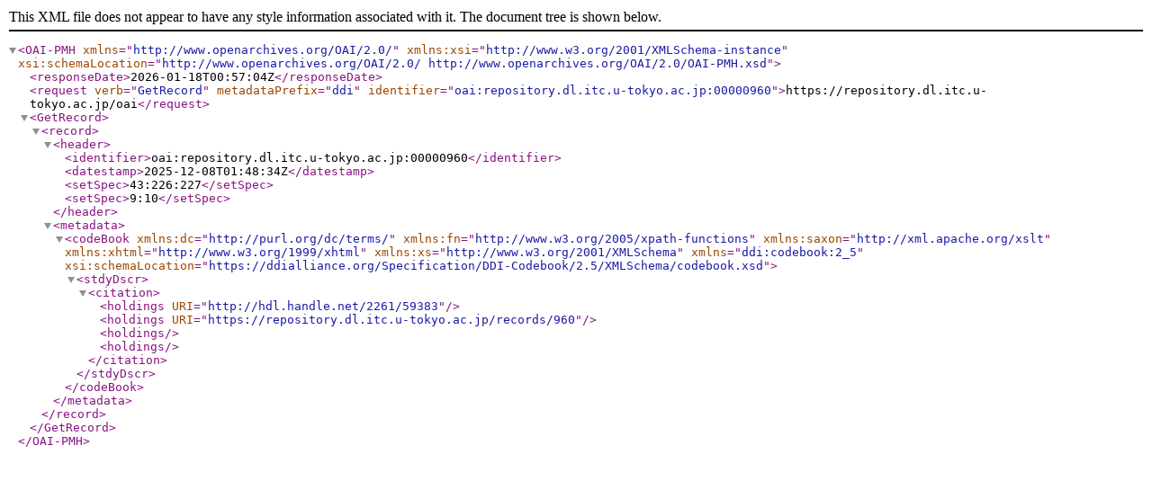

--- FILE ---
content_type: text/xml; charset=utf-8
request_url: https://repository.dl.itc.u-tokyo.ac.jp/oai?verb=GetRecord&metadataPrefix=ddi&identifier=oai:repository.dl.itc.u-tokyo.ac.jp:00000960
body_size: 640
content:
<?xml version='1.0' encoding='UTF-8'?>
<OAI-PMH xmlns="http://www.openarchives.org/OAI/2.0/" xmlns:xsi="http://www.w3.org/2001/XMLSchema-instance" xsi:schemaLocation="http://www.openarchives.org/OAI/2.0/ http://www.openarchives.org/OAI/2.0/OAI-PMH.xsd">
  <responseDate>2026-01-18T00:57:04Z</responseDate>
  <request verb="GetRecord" metadataPrefix="ddi" identifier="oai:repository.dl.itc.u-tokyo.ac.jp:00000960">https://repository.dl.itc.u-tokyo.ac.jp/oai</request>
  <GetRecord>
    <record>
      <header>
        <identifier>oai:repository.dl.itc.u-tokyo.ac.jp:00000960</identifier>
        <datestamp>2025-12-08T01:48:34Z</datestamp>
        <setSpec>43:226:227</setSpec>
        <setSpec>9:10</setSpec>
      </header>
      <metadata>
        <codeBook xmlns:dc="http://purl.org/dc/terms/" xmlns:fn="http://www.w3.org/2005/xpath-functions" xmlns:saxon="http://xml.apache.org/xslt" xmlns:xhtml="http://www.w3.org/1999/xhtml" xmlns:xs="http://www.w3.org/2001/XMLSchema" xmlns="ddi:codebook:2_5" xsi:schemaLocation="https://ddialliance.org/Specification/DDI-Codebook/2.5/XMLSchema/codebook.xsd">
          <stdyDscr>
            <citation>
              <holdings URI="http://hdl.handle.net/2261/59383"/>
              <holdings URI="https://repository.dl.itc.u-tokyo.ac.jp/records/960"/>
              <holdings/>
              <holdings/>
            </citation>
          </stdyDscr>
        </codeBook>
      </metadata>
    </record>
  </GetRecord>
</OAI-PMH>
